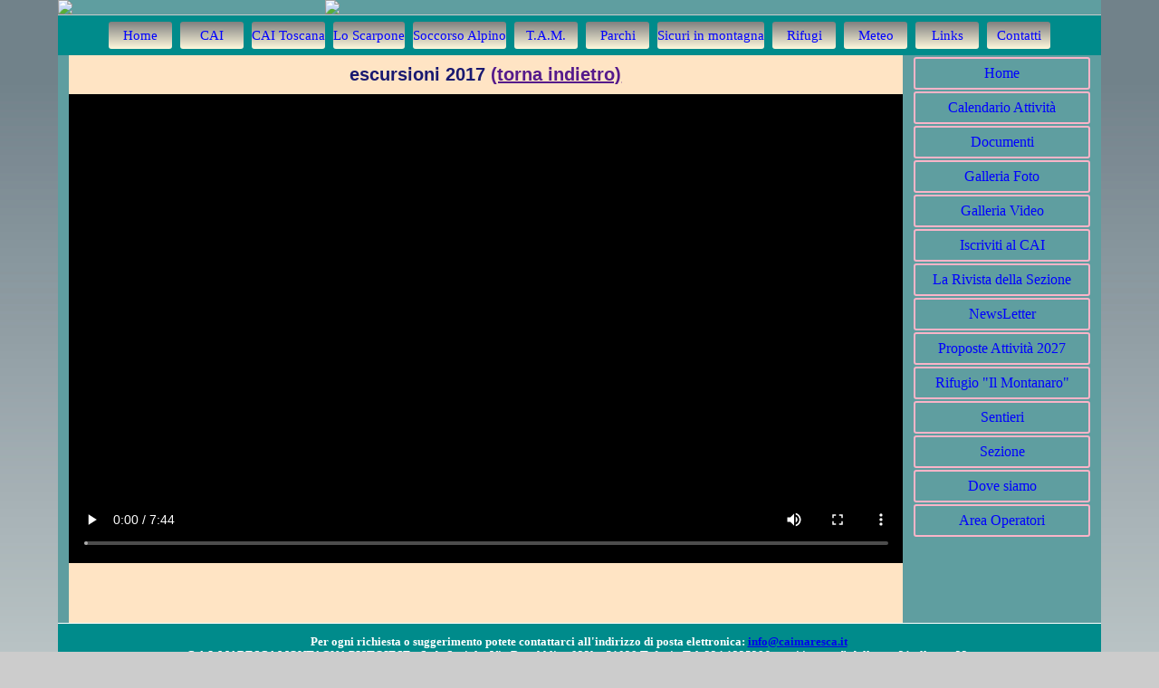

--- FILE ---
content_type: text/html
request_url: https://win.caimaresca.it/video/videoshow.asp?cod=7&tit=escursioni_2017&file=escursioni_2017_720.mp4
body_size: 6310
content:

<!DOCTYPE HTML PUBLIC "-//W3C//DTD HTML 4.01 Transitional//EN"
"http://www.w3.org/TR/html4/loose.dtd">

<html>

<head>
<title>Portale CAI Maresca Montagna Pistoiese</title>
<meta content="Attività e informazioni della Sezione CAI Maresca Montagna Pistoiese" name="Description" >
<meta name="keywords" content="cai, maresca, montagna pistoiese, rifugi, montanaro, gavinana, cutigliano, abetone, pistoia, escursionismo, trekking, arrampicata, alpinismo, gite, turismo, cultura, ambiente, manifestazioni, ecomuseo, sport, toscana, italia" >
<meta name="verify-v1" content="aEF3q+EHaL9Bp3J3glVycUN/idSeOqfzwY581v2Ydyk=">
<meta http-equiv="Content-Type" content="text/html; charset=iso-8859-1">
<link rel="stylesheet" href="/supporto/common.css" type="text/css">
<link rel="stylesheet" href="/supporto/style2col.css" type="text/css">
<link rel="stylesheet" href="/supporto/blueTable_DIV.css" type="text/css">
</head>

<body>



<div id="pagina">

	<!-- le due immagini logo e position-0 devono avere la stessa altezza in pixel -->

<div id = "logo"><a href="/"><img src="/Images/HomePage/LogoCAI.jpg"></a></div><!--
		 --><div id="position-0"><img src="/Images/HomePage/Montanaro.jpg"></div>


<div id = "TopMenu">
	<ul>
		<li><a href="/"  target="_self" title="Home Page" >Home</a></li>
		<li><a href="http://www.cai.it"  target="_blank" title="Sito Nazionale del CAI" >CAI</a></li>
		<li><a href="http://www.caitoscana.it"  target="_blank" title="Sito Toscano del CAI" >CAI Toscana</a></li>
		<li><a href="http://www.loscarpone.cai.it/"  target="_blank" title="Lo Scarpone online" >Lo Scarpone</a></li>
		<li><a href="http://www.sast.it/"  target="blank_" title="S.A.S.T.  Soccorso Alpino e Speleologico Toscano">Soccorso Alpino </a></li>
		<li><a href="http://www.cai-tam.it/"  target="blank_" title="TAM Tutela Ambiente Montano">T.A.M.</a></li>
		<li><a href="http://www.parks.it/regione.toscana/"  target="blank_" title="I Parchi della Toscana">Parchi</a></li>
		<li><a href="http://www.sicurinmontagna.it/"  target="_blank" title="Progetto CNSAS per la sicurezza" >Sicuri in montagna</a></li>
		<li><a href="/Links/rifugi.asp" title="Rifugi e punti di ristoro nell'Appennino Tosco-Emiliano" target="_self">Rifugi</a></li>
		<li><a href="/Meteo/Meteo.asp" title="Previsioni del tempo" target="_self">Meteo</a></li>
		<li><a href="/Links/Links.asp" title="Collegamenti ad altri siti" target="_self">Links</a></li>
		<li><a href="/Contatti.asp" title="Per contattarci" target="_self">Contatti</a></li>
		
<!---	
		<li><a href="http://www.geograficaservice.it/gsmp/gsmp.html" target="_blank" title="Gruppo Speleo Montagna Pistoiese">Gruppo Speleo </a></li>		
		<li><a href="https://www.facebook.com/caimaresca" title="Seguici su Facebook" target="_blank" alt="Facebook"><img src="/Includes/Facebook.jpg"></a></li>
		<li><a href="/Mappa.asp" title="Mappa del sito" target="_self">Mappa del Sito</a></li>       
		<a href="https://twitter.com/CAIMaresca" title="Seguici su Twitter" target="_blank" alt="Twitter"><img src="/Includes/Twitter.jpg"></a></li>
-->
</ul>

</div>

	<!--<div id="left-menu"></div>-->
  
	<div id="content">
	<!--content--> 
		
			<!--INSERIRE QUI LE INFO DELLA PAGINA-->
			
			<div class="titolo">escursioni 2017 <a href=>  (torna indietro)</a></div>
			<div class="iframe-container">
					<iframe  src="Film/escursioni_2017_720.mp4" frameborder="0" allowfullscreen></iframe>
			</div>
			
		
	
	<script type="text/javascript">
		for (var i = 1; i<3; i++)
			document.writeln("<br>&nbsp;"); 
		</script>
	</div>
	<!--end content -->
	
	<div id="box-dx">
		<div id="right-menu">
			<a href="/" title="Home Page" target="_self">Home</a> 
<a href="/Attivita/Attivita.asp" title="Calendario delle attività" target="_self">Calendario Attivit&agrave;</a> 
<a href="/Documenti/Documenti.asp" title="Archivio documentale e fotografico" target="_self">Documenti</a>
<a href="/Foto/Foto.asp" title="Immagini delle escursioni" target="_self">Galleria Foto</a> 
<a href="/Video/Video.asp" title="Video e Slideshow" target="_self">Galleria Video</a> 
<a href="/Iscrizione/Iscrizione.asp" title="Per iscriversi al CAI" target="_self">Iscriviti al CAI</a> 
<a href="/IlMontanaro/Rivista.asp" title="Il Montanaro" target="_self">La Rivista della Sezione</a> 
<!---
<a href="/Museo/Museo.asp" title="" target="_self">Museo Naturalistico</a>
-->
<a href="/NewsLetter/NewsLetter.asp" title="Informazioni sulle attività della Sezione" target="_self">NewsLetter</a>
<a href="/Proposte/Proposte.asp" title="Proposte Attività target="_self">Proposte Attività 2027</a> 
<a href="/Rifugio/Rifugio.asp" title="Storia, Immagini e Regolamenti" target="_self">Rifugio "Il Montanaro"</a>  
<a href="/Sentieri/Intro.asp" title="Sentieri ed Escursioni" target="_self">Sentieri</a>
<a href="/Sezione/Sezione.asp" title="Organizzazione della Sezione" target="_self">Sezione</a> 
<a href="/DoveSiamo/DoveSiamo.asp" title="Mappa della località" target="_self">Dove siamo</a>
<a href="/AreaOP/AreaOP.asp" title="Accesso area riservata operatori" target="_self">Area Operatori</a>
		</div>			
		<div id="sub-right-menu">
			<!--INSERIRE QUI IL MENU PAGINE COLLEGATE -->
			
		</div>
	</div>
	

	<div class="footer">
<table width="100%">
	<tr>
  
		<td align="center">
		<h6>
		Per ogni richiesta o suggerimento potete contattarci all'indirizzo di posta elettronica: <a href = "mailto:info@caimaresca.it"><strong>info@caimaresca.it</strong></a><br>
		<strong>C.A.I. MARESCA MONTAGNA PISTOIESE</strong> - Sede Sociale: Via Repubblica 933b - 51028 Tafoni - Tel. 334.1335286 , tutti i venerdì dalle ore 21 alle ore 23.<br>
		Prenotazione Rifugio Tel. 331.7413786.
		</h6>
		</td>
	
	<td valign="top">
	
		 <!-- Histats.com  START  --> 
		 <script  type="text/javascript" language="javascript"> 
		 var s_sid = 29393;var st_dominio = 4; 
		 var cimg = 4015;var cwi =112;var che =61; 
		 </script> 
		 <script  type="text/javascript" language="javascript" src="http://s10.histats.com/js9.js"></script> 
		 <noscript><a href="http://www.histats.com/it/" target="_blank"> 
		 <img  src="http://s4.histats.com/stats/0.gif?29393&1" alt="contatore accessi free" border="0"></a> 
		 </noscript> 
		 <!-- Histats.com  END  --> 

	</td>
  </tr>
</table>
</div>



	
</div>
<!--end pagina -->
		
</body>
</html>


--- FILE ---
content_type: text/css
request_url: https://win.caimaresca.it/supporto/common.css
body_size: 1239
content:
:root {
  --back-color: #5f9ea0;		/* cadet blue */
  /* colori per i link */
  --link-color: blue;
  --hover-color: white;
   /* colore sfondo bx centrale */
  --content-color: #ffe4c4;
   /* colori per sfondo TopMenu e Footer */
    --backHeader-color: #008b8b;
}
* {
	margin: 0;
	padding: 0;
}
div {
	vertical-align: top;
}

body {
	/*max-width: 60em;*/
	/*background-color: RGB(170,0,170);*/
	/*background-color: RGB(255,255,255);*/
	background: #cccccc url("bg_grad.jpg") fixed;
}

/* regola larghezza e centratura dell'intera pagina del sito */
div#pagina {
	width: 90%;
	margin: 0 auto;
	background-color: var(--back-color);
	}
	
/* Sezione intestazione: logo e immagine */
/* le due immagini devono avere la stessa altezza in pixel */
/* il rapporto in larghezza determina le percentuali qui sotto */
/*  esempio: larghezza totale delle due immagini: 310px+900px=1210px  310/1210=25.62%*/
div#logo {
	position: relative;
	display: inline-block;
	width: 25.62%;
	border-bottom: 1px solid #cccccc;
}
div#logo img {
	width: 100%;
	display: block;
}
div#position-0 {
	position: relative;
	display: inline-block;
	width: 74.38%;	
	border-bottom: 1px solid #cccccc;
}
div#position-0 img {
	width: 100%;
	display: block;
}
/* Fine Sezione intestazione: logo e immagine */

/* Sezione Top Menu */
div#TopMenu {
	background-color: var(--backHeader-color);
	font-size: 80%;
}
div#TopMenu ul {
	text-align: center;
	padding-top: 4px;
	padding-bottom: 4px;
}
div#TopMenu li {
	display: inline-block;
	background: linear-gradient(0deg, #fff8dc, gray);
	font-size: 1.1em;
	line-height: 2em;
	min-width: 70px;
	min-height: 15px;
	border-radius: 3px;
	margin: 3px;
}
div#TopMenu a:link {
	text-decoration: none;
	color: var(--link-color);
	font-size: 1.1em;
	line-height: 2em;
}
div#TopMenu a:hover {
	text-decoration: none;
	color: var(--hover-color);
	font-size: 1.1em;
	line-height: 2em;
}
/* Fine Sezione Menu Top */

/* box destra */
div#box-dx {
	width: 19%;
	word-wrap: break-word;
	float: right;
	font-style: normal;
	text-align: center;
	font-size: 100%;
	padding-bottom: 1%;
	/*border-left: solid 1px white;*/
	background-color: var(--back-color);
}
div#right-menu {
}
div#right-menu a {
	display: block;
	text-decoration: none;
	color: var(--link-color);
	margin: 2px 12px 2px 12px;
	padding: 7px;
	border: solid 2px RGB(250,180,200);
	border-radius: 3px;
}
div#right-menu a:hover {
	display: block;
	text-decoration: none;
	color: var(--hover-color);
	margin: 3px 12px 3px 12px;
	padding: 7px;
	border: solid 2px RGB(250,180,200);
	border-radius: 3px;
}
div#right-menu img {
	max-width: 90%;
}
div#right-menu p {
	margin: 7px;
}
div#sub-right-menu {
	text-align: left;
	padding: 4%;
}
div#sub-right-menu a {
	color: var(--link-color);
}

/* footer */
.footer {
	display: inline-block;
	width: 100%;
	padding-top: 1%;
	padding-bottom: 1%;
	border-top: 1px solid #cccccc;
	border-top: 1px solid white;
	font-size: 1.2em;
	color: white;
	background-color: var(--backHeader-color);
	
/* formattazione testo */
}
.testo {
	padding: 2%;
	text-align: justify;
}

/* iframe responsive */
.iframe-container {
  overflow: hidden;
  padding-top: 56.25%;			/*corrisponde al rapporto 16:9*/
  position: relative;
}

.iframe-container iframe {
   border: 0;
   height: 100%;
   left: 0;
   position: absolute;
   top: 0;
   width: 100%;
}

/************* tabella responsive **************/
http://esempi.francescodagostino.it/html/table-responsive
/* larghezza del div che contiene la tabella (facoltativo): il valore potrebbe essere omesso se vale 100% oppure se viene definito altrove */
.table-responsive {}
/* stile del bordo per la tabella (facoltativo) */
.table-responsive table {margin: 0 auto; }
/* istruzioni per le celle (alcune sono obbligatorie) */
.table-responsive table td, .table-responsive table th {min-width: 10px; width: 13%; border: black solid 1px; word-break: break-all; text-align: center; padding: 1%;}
.table-responsive table th{background-color: var(--backHeader-color);}
/* larghezza delle immagini (facoltativo) */
.table-responsive table td img {max-width: 98%;}

--- FILE ---
content_type: text/css
request_url: https://win.caimaresca.it/supporto/style2col.css
body_size: 930
content:
div#banner {
}

/* box centrale */
/* qui la dimensione Ã¨ maggiore che nella home */
/* ingloba lo spazio riservato al menu-left che qui non esiste */
/* la percentuale totale riservata al box Ã¨ la somma di larghezza + padding sinistro e destro */
div#content {
	display: inline-block;
	width: 80%;
	padding-bottom: 1%;
	margin-left: 1%;
	background-color: var(--content-color)			/* precedente #fff5ee;*/
}
div#content h1, div#content h2, div#content p  {
	margin: 10px;
}
/* fine content */

}
#Calendario{
	position: relative;
	z-index: 100;
	top: 10px;
	margin: 0 auto;
	text-align: center;
	font-family: Verdana, Arial, Helvetica, sans-serif;
	font-size: 9px;
	font-weight: bold;
	color: #21536A;
}

/* usato per l'immagine-titolo della rivista */
div#Montanaro {
	max-width:430px;
	margin: 0 auto;
}

/*usato nella pagina del rifugio */
#Sezione {
	display: block;
	padding: 2%;
}

/* usato nella pagina dei links */
.item{
	padding-left: 20px;
	padding-right: 20px;
	padding-bottom: 3px;
	text-decoration: underline;
	cursor: pointer;
	color: #000099;
	/*
	background-color: #999999;
	*/

--- FILE ---
content_type: text/css
request_url: https://win.caimaresca.it/supporto/blueTable_DIV.css
body_size: 1823
content:
.titolo {
	font: bold 125% Arial,sans-serif;
	text-align: center;
	color: MidnightBlue;
	border: 0px solid navy;
	padding: 10px;
}
div.blueTable {
  border: 1px solid #1C6EA4;
  background-color: #EEEEEE;
  width: 100%;
  text-align: center;
  border-collapse: collapse;
}
.divTable.blueTable .divTableCell, .divTable.blueTable .divTableHead {
  border: 1px solid #AAAAAA;
  padding: 3px 2px;
}
.divTable.blueTable .divTableBody .divTableCell {
  font-size: 0.875em;				/* pari a 14px */
  word-wrap: break-word;
}
.divTable.blueTable .divTableRow:nth-child(even) {
  background: #D0E4F5;
}
.divTable.blueTable .divTableHeading {
  background: #1C6EA4;
  background: -moz-linear-gradient(top, #5592bb 0%, #327cad 66%, #1C6EA4 100%);
  background: -webkit-linear-gradient(top, #5592bb 0%, #327cad 66%, #1C6EA4 100%);
  background: linear-gradient(to bottom, #5592bb 0%, #327cad 66%, #1C6EA4 100%);
  border-bottom: 2px solid #444444;
}
.divTable.blueTable .divTableHeading .divTableHead {
  font-size: 15px;
  font-weight: bold;
  color: #FFFFFF;
  text-align: center;
  border-left: 2px solid #D0E4F5;
}
.divTable.blueTable .divTableHeading .divTableHead:first-child {
  border-left: none;
}

.blueTable .tableFootStyle {
  font-size: 14px;
  font-weight: bold;
  color: #FFFFFF;
  background: #1C6EA4;
  background: -moz-linear-gradient(top, #5592bb 0%, #327cad 66%, #1C6EA4 100%);
  background: -webkit-linear-gradient(top, #5592bb 0%, #327cad 66%, #1C6EA4 100%);
  background: linear-gradient(to bottom, #5592bb 0%, #327cad 66%, #1C6EA4 100%);
  border-top: 2px solid #444444;
}
.blueTable .tableFootStyle {
  font-size: 14px;
}
/* DivTable.com */
.divTable{ display: table; }
.divTableRow { display: table-row; }
.divTableHeading { display: table-header-group;}
.divTableCell, .divTableHead { display: table-cell;}
.divTableHeading { display: table-header-group;}
.divTableFoot { display: table-footer-group;}
.divTableBody { display: table-row-group;}